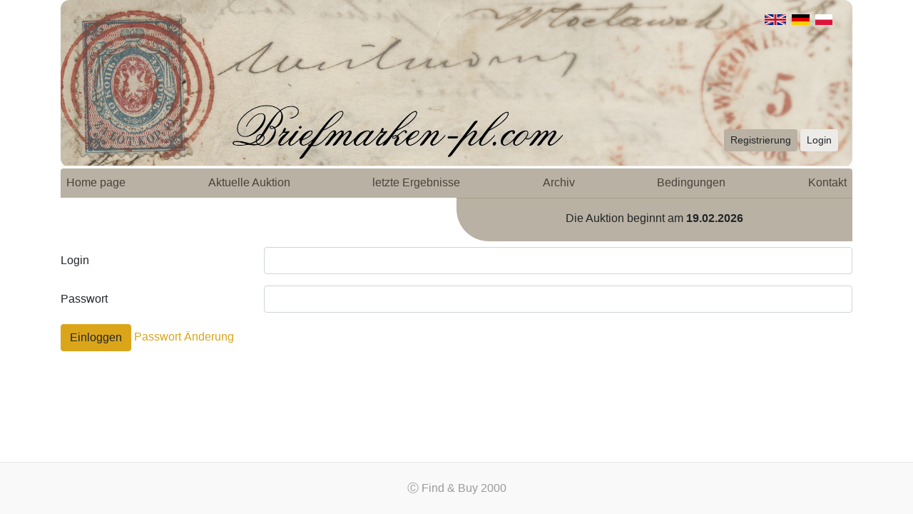

--- FILE ---
content_type: text/html; charset=UTF-8
request_url: https://znaczki-pl.com/de/login
body_size: 15377
content:
<!doctype html>
<html>
<head>
    <meta charset="utf-8">
    <meta name="viewport" content="width=device-width,initial-scale=1.0">
    <meta name="description" content="Największa polska aukcja filatelistyczna">
    <meta name="keywords" content="znaczki, filatelistyka, aukcje znaczkow, znaczków, znaczek, poczta, michel, fisher, katalog znaczków"/>
    <meta name="author" content="BizTech"/>
    <meta name="revisit-after" content="2 days"/>
    <title>Znaczki</title>

    <link rel="Shortcut icon" href="/img/favicon.ico" />
    <link rel="stylesheet" type="text/css" href="/css/custom.css?v=1581168784">
    <link rel="stylesheet" type="text/css" href="/css/jquery.countdown.css" />
    <link rel="stylesheet" type="text/css" href="/slick/slick.css" />
    <link rel="stylesheet" type="text/css" href="/slick/slick-theme.css" />
    <link rel="stylesheet" type="text/css" href="/css/jquery.fancybox.min.css" />
    <link rel="stylesheet" type="text/css" href="/css/1.css?v=1580734052" />
    
    <script type="text/javascript" src="/js/jquery-3.4.1.min.js"></script>
    <script type="text/javascript" src="/js/bootstrap.bundle.min.js"></script>
    <script type="text/javascript" src="/js/jquery.countdown.js"></script>
    <script type="text/javascript" src="/slick/slick.min.js"></script>
    <script type="text/javascript" src="/js/font_awesome_min.js"></script>
    <script type="text/javascript" src="/js/jquery.fancybox.min.js"></script>
    <script type="text/javascript" src="/js/readMoreJS.min.js"></script>
    <script type="text/javascript" src="/js/observe.js"></script>
                <script type="text/javascript" src="https://znaczki-pl.com/js/jquery.countdown-de.js"></script>    
        
    <script type="text/javascript">
        window.base_url = 'https://znaczki-pl.com/';

        $(document).ready(function () {
            var back_link_url = getUrlParameter("back_link");
            switch (back_link_url) {
                case "pl/aukcje/twoje-licytacje":
                case "/pl/aukcje/obserwowane/":
                case "de/auktionen/ihre-auktionen":
                case "/de/auktionen/beobachtet/":
                case "en/auctions/your-auctions":
                case "/en/auctions/watched/":
                window.history.replaceState({}, document.title, removeParam("back_link", window.location.href));
                break;
            }
            
            var austDay = new Date("");
            $('#counter').countdown({
                until: austDay, serverSync: function () {
                    return new Date("")
                }
            }, $.countdown.regional['de']);
            
            $readMoreJS.init({
                target: '.read-more-roll p',
                numOfWords: 20,
                toggle: true,
                moreLink: 'Weiterlesen',
                lessLink: 'Lese weniger',
                linkClass: 'rm-link',    
            });

            //smooth resinig on read more

            var readMoreButtons = document.querySelectorAll('.rm-link');
            readMoreButtons = Array.prototype.slice.call(readMoreButtons, 0);
            var rowsOfTablePositions= document.querySelectorAll(".row-wrapper td:nth-child(3)");
            rowsOfTablePositions = Array.prototype.slice.call(rowsOfTablePositions, 0);
            var paragraphsInRows =  document.querySelectorAll('.read-more-roll p');
            paragraphsInRows = Array.prototype.slice.call(paragraphsInRows, 0);
            
            var paragraphsInitialHeight = paragraphsInRows.map(function (paragraph) {
                return paragraph.scrollHeight;
            });
            
            var setRowsStartStyle = function setRowsStartStyle(rows) {
                return rows.map(function (row) {
                    row.style.transition = '.5s';
                });
            };  
            
            var setParagraphsStartStyle = function setParagraphsStartStyle(paragraphs) {
              return paragraphs.map(function (paragraph) {
                paragraph.style.marginBottom = 0;
                paragraph.style.height = paragraph.scrollHeight + "px";
                paragraph.style.overflow = "hidden";
                paragraph.style.transition = ".5s";
              });
            };

            setRowsStartStyle(rowsOfTablePositions);
            setParagraphsStartStyle(paragraphsInRows);
            
            var readMoreAnimation = function readMoreAnimation(event) {
                var isClickedMoreButton = event.target.getAttribute('data-clicked');
                var currentRowColumns = event.target.parentNode.parentNode.parentNode.parentNode.children[2];
                var currentParagraph = event.target.parentNode.parentNode.firstChild;

                var setParagraphHeight = function setParagraphHeight(height) {
                    return currentParagraph.style.height = height + "px";
                };

                if (isClickedMoreButton === 'true') {
                    setParagraphHeight(currentParagraph.scrollHeight);
                } else {
                    setParagraphHeight(paragraphsInitialHeight[paragraphsInRows.indexOf(currentParagraph)]);
                }
            };
        
            var btnListener = readMoreButtons.map(function (btn) {
                btn.addEventListener('click', readMoreAnimation);
                btn.style.color = "#b98b16";
            });
            
            $('[data-toggle="tooltip"]').tooltip();

            $('.slider__box').slick({
                slidesToShow: 6,
                slidesToScroll: 1,
                autoplaySpeed: 4500,
                arrows: false,
                autoplay: true,
                arrows: true,
                responsive: [
                    {
                        breakpoint: 1200,
                        settings: {
                            slidesToShow: 5,
                            slidesToScroll: 2,
                            infinite: true
                        }
                    },
                    {
                        breakpoint: 1024,
                        settings: {
                            slidesToShow: 4,
                            slidesToScroll: 2,
                            infinite: true
                        }
                    },
                    {
                        breakpoint: 800,
                        settings: {
                            slidesToShow: 3,
                            slidesToScroll: 2
                        }
                    },
                    {
                        breakpoint: 600,
                        settings: {
                            slidesToShow: 2,
                            slidesToScroll: 2,
                            arrows: false
                        }
                    },
                    {
                        breakpoint: 480,
                        settings: {
                            slidesToShow: 2,
                            slidesToScroll: 1,
                            arrows: false
                        }
                    }
                ]
            });
            
            $("form[method='get']").submit(function() {
                $(this).find(":input").filter(function(){ return !this.value; }).attr("disabled", "disabled");
                return true;
            });
            
        function getUrlParameter(sParam) {
            var sPageURL = window.location.search.substring(1),
                sURLVariables = sPageURL.split('&'),
                sParameterName,
                i;

            for (i = 0; i < sURLVariables.length; i++) {
                sParameterName = sURLVariables[i].split('=');

                if (sParameterName[0] === sParam) {
                    return sParameterName[1] === undefined ? true : decodeURIComponent(sParameterName[1]);
                }
            }
        };
        
        function removeParam(key, sourceURL) {
            var rtn = sourceURL.split("?")[0],
                param,
                params_arr = [],
                queryString = (sourceURL.indexOf("?") !== -1) ? sourceURL.split("?")[1] : "";
            if (queryString !== "") {
                params_arr = queryString.split("&");
                for (var i = params_arr.length - 1; i >= 0; i -= 1) {
                    param = params_arr[i].split("=")[0];
                    if (param === key) {
                        params_arr.splice(i, 1);
                    }
                }
                if(params_arr.count > 0)
                    rtn = rtn + "?" + params_arr.join("&");
            }
            return rtn;
        }
            
            $("form[method='get']").find( ":input" ).prop( "disabled", false );
                
            $('.search-word input[name="search_position"]').bind ("input propertychange", function (e) {
                $('.search-word input[name="search_fischer"]').val('');
            });
            
            $('.search-word input[name="search_fischer"]').bind ("input propertychange", function (e) {
                $('.search-word input[name="search_position"]').val('');
            });
            
            $('#search_by_position_fischer').on('submit', function(e){
                if(!checkFields($(this))) {
                    $(this).find(":input").prop("disabled", false);
                    e.preventDefault();
                }
            });
        });

        function changeNav() {
            document.querySelector(".navigation__menu").classList.toggle("opened");
        }
        
        function checkFields(form) {
            var inputs = form.find(':input').not('[type="submit"],[type="button"],[type="reset"],[type="hidden"]');
            var filled = inputs.filter(function() {
                return $.trim($(this).val()).length > 0;
            });

            if (filled.length === 0) {
                return false;
            }

            return true;
        }
    </script>
</head>
<body>
    <div class="container">
        <header class="header">
        <img class="header__image--desktop" src="/img/bannery/de_1.jpg" ><img class="header__image--mobile" src="/img/bannery/de_1_m.jpg" >            
            <div class="header__login-panel">
                <a href="https://znaczki-pl.com/de/registrierung" class="btn btn-sm btn-secondary">Registrierung</a>                <a href="https://znaczki-pl.com/de/login" class="btn btn-sm btn-light">Login</a>            </div>
            <i class="header__hamburger-menu header__hamburger-menu--open fas fa-bars fa-2x" onclick="changeNav()"></i>
            <div class="header__language-panel">
                <a href="https://znaczki-pl.com/pl">
                    <img class="float-right mr-2" style="height: 15px;" src="/img/pl.svg"/>
                </a>
                <a href="https://znaczki-pl.com/de">
                    <img class="float-right mr-2" style="height: 15px;" src="/img/de.svg"/>
                </a>
                <a href="https://znaczki-pl.com/en">
                    <img class="float-right mr-2" style="height: 15px;" src="/img/gb.svg"/>
                </a>
            </div>
        </header>

        <div class="navigation py-1">
            <nav id="nav-menu" class="navigation__menu d-block d-md-flex justify-content-between rounded">
                <div class="p-2 d-block d-md-none nav-bottom-buttons">
                    <a class="p-3 d-md-none close-btn"><i class="closebtn p-2 col-1 fas fa-times fa-2x" onclick="changeNav()"></i></a>
                    <div>
                        <a href="https://znaczki-pl.com/de/registrierung" class="btn mb-2 btn-sm btn-secondary btn-block btn-block">Registrierung</a>                        <a href="https://znaczki-pl.com/de/login" class="btn btn-sm btn-outline-primary">Login</a>                    </div>
                </div>
                <div class="d-block d-md-flex justify-content-between w-100">
                    <a href="https://znaczki-pl.com/de" class="p-2 text-dark">Home page</a>                    <a href="https://znaczki-pl.com/de/auktionen/aktuell" class="p-2 text-dark">Aktuelle Auktion</a>                    <a href="https://znaczki-pl.com/de/auktionen/archiv/ergebnisse/letzte" class="p-2 text-dark">letzte Ergebnisse</a>                    <a href="https://znaczki-pl.com/de/auktionen/archiv" class="p-2 text-dark">Archiv</a>                    <a href="https://znaczki-pl.com/de/auktionen/vorschriften" class="p-2 text-dark">Bedingungen</a>                    <a href="https://znaczki-pl.com/de/kontakt" class="p-2 text-dark">Kontakt</a>                </div>
                <div class="w-30">
                </div>
                <div class="d-block d-md-none col-12">
                    <a style="display: inline; padding: 0" href="https://znaczki-pl.com/pl">
                        <img class="mr-2" style="height: 15px;" src="/img/pl.svg"/>
                    </a>
                    <a style="display: inline; padding: 0" href="https://znaczki-pl.com/de">
                        <img class="mr-2" style="height: 15px;" src="/img/de.svg"/>
                    </a>
                    <a style="display: inline; padding: 0" href="https://znaczki-pl.com/en">
                        <img class="mr-2" style="height: 15px;" src="/img/gb.svg"/>
                    </a>
                </div>
            </nav>
        </div>
        
        <div class="container counter mb-2">
                        <div class="row justify-content-md-end justify-content-sm-center">
                            <div class="counter__block col-sm-12 col-lg-6 bg-secondary ">
                                <div class="row py-2 py-md-3">
                                    <div class="col-12 text-center mb-sm-1">
                                        Die Auktion beginnt am <b>19.02.2026</b>
                                    </div>
                                </div>
                            </div>
                        </div>
                    </div><div id="login">
<form action="https://znaczki-pl.com/de/login" method="post" accept-charset="utf-8">
<input type="hidden" name="csrf_test_name" value="7398110914541298ceb93fc71f8d012e" />                                                            
<div class='form-group row'><label for="login" class="col-sm-3 col-form-label">Login</label><div class='col-sm-9'><input type="text" name="login" value=""  class="form-control" required="required" />
</div></div><div class='form-group row'><label for="password" class="col-sm-3 col-form-label">Passwort</label><div class='col-sm-9'><input type="password" name="password" value=""  class="form-control" required="required" />
</div></div><button type='submit' class='btn btn-primary'>Einloggen</button><a href="https://znaczki-pl.com/de/login/passwort-zurucksetze">&nbsp;Passwort Änderung</a></form></div>    </div>
    <footer class="footer">
        <p>&#9400; Find & Buy 2000</p>
    </footer>
</body>
</html>